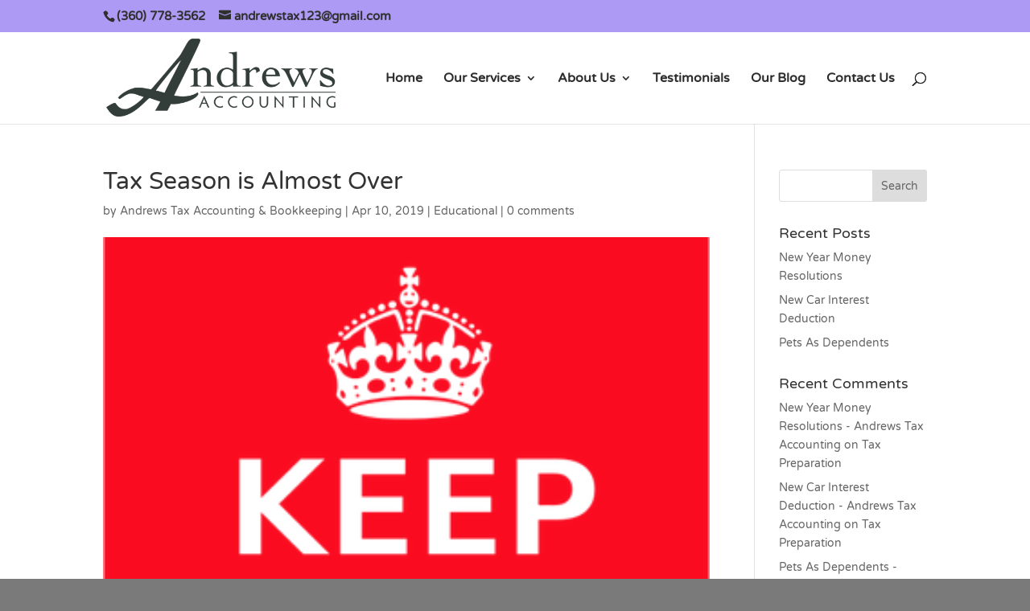

--- FILE ---
content_type: text/css
request_url: https://andrewstaxaccounting.com/wp-content/uploads/so-css/so-css-Divi.css?ver=1571862300
body_size: -177
content:
.et_pb_section.et_pb_section_12.et_section_regular.et_section_transparent {
  background-color: #1a1717;
}